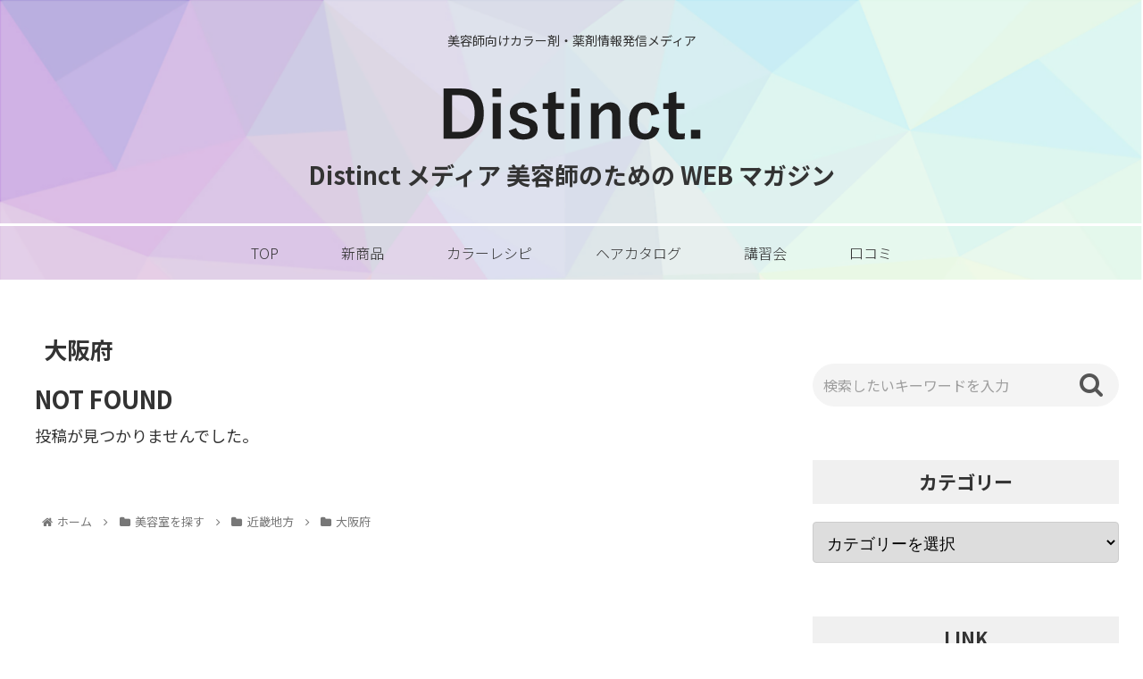

--- FILE ---
content_type: text/css
request_url: https://distinctjp.net/wp-content/themes/cocoon-child-master/style.css?ver=6.0&fver=20220530042516
body_size: 2239
content:
@charset "UTF-8";

/*!
Theme Name: Cocoon Child
Description: Cocoon専用の子テーマ
Theme URI: https://wp-cocoon.com/
Author: わいひら
Author URI: https://nelog.jp/
Template:   cocoon-master
Version:    1.1.3
*/

/************************************
** 子テーマ用のスタイルを書く
************************************/
/*必要ならばここにコードを書く*/

/* ヘッダー */
.header-container {
	position: relative;
}
.header-in {
	justify-content: normal;
}
.tagline {
	padding: 25px 0 ;
}
.logo-image {
	padding: 0;
}
.logo-image span{
	line-height: 1;
}
.logo-header {
	width: 30%;
   margin: 0 auto;
}
.site-title {
	text-align: center;
	font-size: 27px;
}
#menu-conts {
	display: none;
}
#menu-btn {
	display: none;
}

/* ナビゲーション */
.navi {
	position: absolute;
	background-color: rgba(255, 255, 255, 0);
	z-index: 999;
	top: 250px;
	left: 0px;
	border-top: 3px solid #fff;
	width: 100%;
}
#navi .navi-in>ul>li>a {
    padding: 0 2.2em;
}
.navi-in a {
	font-weight: 300;
}

/* トップ記事レイアウト */
.entry-card {
	display: flex;
	flex-direction: column;
}
.list .a-wrap:first-child {
	display: block;
	width: 100%;
}
.list .a-wrap {
	display: inline-block;
	width: 47%;
	padding: 0;
}
.list .a-wrap:nth-child(2n) {
	margin-right: 46px;
}
.cat-label {
	display: none;
}
.entry-card-content {
	margin-left: 0px;
}
.entry-card-thumb {
    width: 405px;
}
.entry-card-meta {
	width: 43%;
	left: 0;
}
.post-category {
	font-size: 16px;
	color: #555;
}

.entry-card-title {
	margin-bottom: 10px;
}
.entry-card .admin-pv {
	display: none;
}
.e-card-info {
	justify-content: normal;
}
.post-date {
	margin-left: 30px;
}
.fa-clock-o:before {
    content: "";
}
.entry-card-snippet {
	display: none;
}

/* 次ページへ非表示 */
.pagination-next-link {
	display: none;
}
.page-numbers {
	border-radius: 0;
	line-height: 40px;
	border-color: #ddd;
}
.page-numbers.dots {
	opacity: 0.6;
	background-color: #fff;
	line-height: 55px;
}
/* フッター */
.footer {
	height: 210px;
	background-image: url(http://distinctjp.net/wp-content/uploads/2022/02/back_gradation.png);
	background-position: 50% 47%;
	padding: 8px 0;
}
.navi-footer {
	display: none;
}
.footer-bottom-content {
	text-align: center;
	float: none;
}
.footer-bottom-logo {
	left: 105px;
	top: 0;
}
.instagram-icon {
	width: 40px;
	height: auto;
	position: absolute;
	right: 70px;
}
/* .navi-footer-in > .menu-footer {
	display: none;
} */

#footer-in {
    width: 100%;
}
.copyright {
	margin-top: 80px;
	border-top: 2px solid #fff;
	text-align: center;
	font-size: 14px;
	font-weight: 300;
	letter-spacing: 2px;
	padding-top: 20px;
}

/* ウィジェット */
.widget h2 {
	background: #f0f0f0;
	text-align: center;
	padding-top: 6px;
	padding-bottom: 6px;
	margin: 60px 0 20px;
}
.sidebar h3 {
	background-color: #f0f0f0;
	padding-top: 6px;
	padding-bottom: 6px;
	text-align: center;
	border-radius: 0;
	margin: 60px 0 20px;
}
.search-edit, input[type="text"] {
	border-radius: 35px;
	border: 1px solid #f0f0f0;
	font-size: 16px;
	background: #f0f0f0;
	opacity: 0.7;
}
.search-submit {
	position: absolute;
	right: 10px;
	top: calc(50% - 0px);
	font-size: 28px;
	color: #555;
}
.widget-entry-cards .a-wrap {
	width: 100%;
}
.card-title-bold .card-title {
	font-size: 16px;
	font-weight: 500;
}
.widget-entry-cards .a-wrap {
	padding: 5px 0;
}
.widget-entry-cards figure img {
    width: 100px;
    height: 100px;
    object-fit: cover;
}
/************************************
** レスポンシブデザイン用のメディアクエリ
************************************/
/*1023px以下*/
@media screen and (max-width: 1023px){
  /*必要ならばここにコードを書く*/
}

/*834px以下*/
@media screen and (max-width: 834px){
  /*必要ならばここにコードを書く*/
	.navi {
		border: none;
	}
}

/*480px以下*/
@media screen and (max-width: 480px){
 	/*必要ならばここにコードを書く*/

/* レスポンシブ非表示 */
	 .site-title, .tagline, .widget_new_entries, #block-4, #block-5, #search-2 {
		display: none;
	}
	
/* ハンバーガーメニュー固定	 */
	.fixed {
		position: fixed;
	}

/* ヘッダー */
	.header div.header-in, .appeal div.appeal-in {
		min-height: 70px;
	}
	.header-in {
		display: flex;
		flex-direction: row;
		justify-content: space-between;
		position: relative;
	}
	.logo-header {
		margin: 20px auto;
	}
	#menu-btn {
	  position: absolute;
	  top: 20px;
	  right: 20px;
	  width: 30px;
	  height: 24px;
	  cursor: pointer;
	  z-index: 9999;
	}
	.gnav-title {
		text-align: center;
		letter-spacing: 2px;
		margin-top: 10px;
		font-size: 26px;
		margin-bottom: 40%;
	}
	#menu-btn {
		display: block;
	}
	#menu-conts {
		display: none;
		background: rgba(255, 255, 255, 1);
		position: fixed;
		top: 0;
		left: 0;
		width: 100%;
		z-index: 1;
		height: 100vh;
	}
	#menu-conts ul {
	  list-style: none;
	  padding: 0;
	}

	#menu-conts a {
	  display: block;
	  color: #666;
	  text-decoration: none;
	  text-align: center;
	  padding: 20px 0;
	  margin: 0 auto;
	  width: 60%;
	  border-bottom: 1px solid #666;
	  -webkit-transition: all 0.5s ease;
	  -moz-transition: all 0.5s ease;
	  -o-transition: all 0.5s ease;
	  transition: all 0.5s ease;
	}
	

	.navi {
		border: none;
	}
	
/* メイン */
	.entry-card-thumb {
		width: 100%;
	} 
	.ect-big-card-first .card-thumb {
		margin-bottom: 0;
	}
	.list .a-wrap:nth-child(2n) {
		margin: 0;
	}
	.front-top-page .ect-big-card-first .a-wrap:first-of-type .card-thumb, .ect-big-card .card-thumb {
		float: none;
		width: 110%!important;
		height: auto;
		margin-left: -20px;
	}
	.list .a-wrap {
		width: 100%;
		display: flex;
	}
	.page-numbers {
		border-radius: 0;
		line-height: 42px;
		width: 46px;
		height: 46px;
	}
	.fa-search:before {
  	 	content: "";
	}
	.content {
		margin-top: 0;
	}
	main.main {
		padding: 0 16px;
		margin: 2px 0;
	}
	.widget h2 {
   	 margin: 25px 0 20px;
	}
	
	/* フッター */
	.logo-footer {
		margin: 8px auto;
		text-align: left;
		margin-left: 30px;
		margin-bottom: 25px;
	}
	.footer-bottom {
		margin-top: 5px;
		padding: 8px 0;
	}
	.footer-bottom-logo img {
  		height: 30px;
	}
	
	.instagram-icon {
		width: 35px;
		right: 30px;
		top: 13px;
	}
	.navi-footer {
		display: block;
	}
	.navi-footer-in > .menu-footer li.menu-item {
		margin: 0;
	}
	.navi-footer-in > .menu-footer li.menu-item a {
		font-size: 15px;
		padding: 10px 0 10px 35px;
		border-top: 2px solid #fff;
		text-align: left;
		position: relative;
	}
	.navi-footer-in > .menu-footer li.menu-item a::after {
		font-family: FontAwesome;
		content: "\f105";
		position: absolute;
		font-size: 18px;
		top: 8px;
		right: 20px;
	}
	.navi-footer-in > .menu-footer li:first-child {
		 border-right: 2px solid #fff;
	}
	.navi-footer-in > .menu-footer li:nth-child(3) {
		 border-right: 2px solid #fff;
		 border-bottom: 2px solid #fff;
	}
	.navi-footer-in > .menu-footer li:nth-child(4) {
		 border-bottom: 2px solid #fff;
	}
	div.sidebar {
		padding: 0 16px;
		margin: 0;
	}
	.wp-block-group__inner-container ul {
		padding-left: 0;
	}
	.wp-block-categories-list {
		display: flex;
		flex-wrap: wrap;
		width: 100%;
  	   justify-content: flex-start;
	}
	.cat-item {
		color: #fff;
		width: 50%
	}
	.cat-item a {
	  	color: #000;
		justify-content: space-around;
		font-size: 13px;
		margin: 5px;
		padding: 5px 12px;
		display: inline-block;
	}
	.footer {
		height: 250px;
 	   background-size: cover;
	}
	.footer-bottom-logo {
		left: 0;
		top: 0;
	}
	.copyright {
		font-size: 10px;
		margin-top: -10px;
		border: none;
	}
}

/*パーマ・ストレートカテゴリーぺージカスタマイズ*/

.popular-cat {
	background: #f5f6f7;
	padding: 0px 40px 10px;
	margin-top: 30px;
}

.popular-cat h2 {
	margin-top: 0;
	text-align: center;
}

.perm-straight-title {
	border-bottom: 1px solid #333;
}

.fa-folder-open:before {
    content: none;
/* 	content: "\f07c"; */
}

--- FILE ---
content_type: application/javascript
request_url: https://distinctjp.net/wp-content/themes/cocoon-child-master/javascript.js?ver=6.0&fver=20220219105557
body_size: 279
content:
//ここに追加したいJavaScript、jQueryを記入してください。
//このJavaScriptファイルは、親テーマのJavaScriptファイルのあとに呼び出されます。
//JavaScriptやjQueryで親テーマのjavascript.jsに加えて関数を記入したい時に使用します。
//

// ハンバーガーメニューの開閉
$(function() {
　　$('#menu-btn').on('click', function(){ //メニューボタンがクリックされたら関数を実行
　　　　$(this).toggleClass("on"); //メニューボタンにクラス「on」をトグルで付けたり消したり
　　　　if($(this).hasClass("on")) { //クラス「on」が付いていた時の処理
　　　　　　$(this).attr('src','http://distinctjp.net/wp-content/uploads/2022/02/close.png'); //attrメソッドで画像をclose用に変更
　　　　　　$("#menu-conts").slideDown(); //メニューの項目を表示
　　　　} else { //クラス「on」が付いていない時の処理
　　　　　　$(this).attr('src','http://distinctjp.net/wp-content/uploads/2022/02/menu.png'); //attrメソッドで画像を従来のものに変更
　　　　　　$("#menu-conts").slideUp(); //メニューの項目を非表示
　　　　}
　　});
});
   
// ハンバーガーメニューオープン時の背景固定
$(function () {
  let state = false;
  let scrollpos;
  $("#menu-btn").on("click", function () {
    if (state == false) {
      scrollpos = $(window).scrollTop();
      $("body").addClass("fixed").css({ top: -scrollpos });
      state = true;
    } else {
      $("body").removeClass("fixed").css({ top: 0 });
      window.scrollTo(0, scrollpos);
      state = false;
    }
  });
});